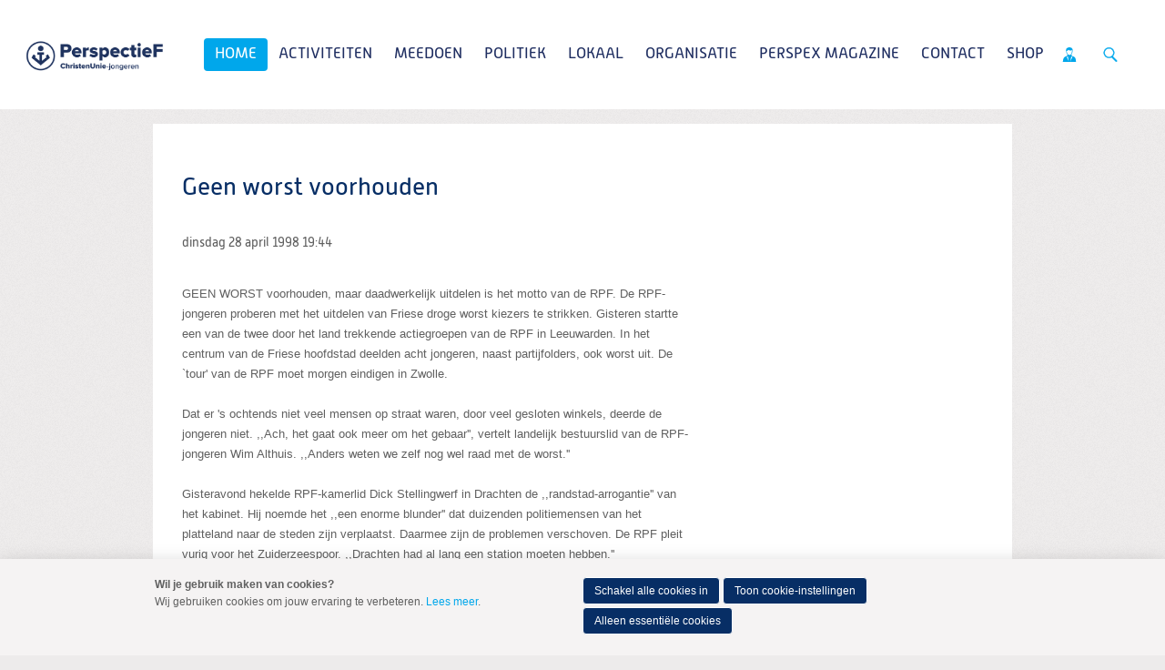

--- FILE ---
content_type: text/html; charset=UTF-8
request_url: https://christenuniejongeren.nl/k/nl/n23661/news/view/147830/349348/geen-worst-voorhouden.html
body_size: 6847
content:
<!DOCTYPE html>
<!--[if IE 9 ]><html lang='nl' class='no-js ie9'><![endif]-->
<!--[if (gt IE 9)|!(IE)]><!--><html lang='nl' class='no-js'><!--<![endif]-->
<head>

<script type='text/javascript' src='/ui/uibase/script/setcookie.js?r=2b0fb64fe3071088dc4630093935479cfe20b7f0'></script>
<script type='text/javascript' src='/l/nl/cookie_control/filter/default/6b86b273ff34fce19d6b804eff5a3f5747ada4eaa22f1d49c01e52ddb7875b4b'></script>
<meta itemprop="pb:time" content="1">
 <meta name='generator' content='Procurios' />
	<meta charset='UTF-8' />
<link rel='stylesheet' type='text/css' media='screen' href='/cache/15v4434n3xihg.ced634627e5f.css' />
<link rel='stylesheet' type='text/css' media='screen' href='/cache/16pdijtb85jah.ced634627e5f.css' />
<link rel='stylesheet' type='text/css' media='print' href='/cache/2vbc3zbcn4mcg.ced634627e5f.css' />
<link rel='stylesheet' type='text/css' media='screen and (min-width: 680px)' href='/cache/134k0dgy5sgdw.ced634627e5f.css' />
<link rel='stylesheet' type='text/css' media='screen and (min-width: 980px)' href='/cache/ou5y6anzlcuz.ced634627e5f.css' />
<!--[if lt IE 9]>
		<link rel='stylesheet' type='text/css' media='screen' href='/cache/yn9t9qouo5wo.ced634627e5f.css' />
	<![endif]-->
	<meta http-equiv='X-UA-Compatible' content='IE=edge,chrome=1'>
	<title>Geen worst voorhouden - PerspectieF</title>
	<meta name="viewport" content="width=device-width, initial-scale=1.0">
	<meta name='author' content='Christenunie' />
	
	<meta name='description' content='GEEN WORST voorhouden, maar daadwerkelijk uitdelen is het motto van de RPF. De RPF-jongeren proberen met het uitdelen van Friese droge worst kiezers te ...' />
	
	<link rel='shortcut icon' href='/ui/CU-2013/img/favicon.ico' />
	<link rel='stylesheet' type='text/css' media='screen' href='/ui/uibase/style/pbutil.css?rev=936ee22c6760c7601820a01aadeb5a63a9c84a35' />
<script type='text/javascript' src='/ui/uibase/script/prototype/prototype-min.js?rev=2ce7626cd5fcfb3042f3ce6c532d9fd6b7e4e352'></script>
<script type='text/javascript' src='/ui/uibase/script/pblib/pblib.js?rev=397cb9ef2e7dec4e026c879b0066f2807e007912'></script>

	<link rel='alternate' type='application/rss+xml' title='News feed for: Backend ChristenUnie.nl' href='https://christenuniejongeren.nl/l/nl/rss/collect/news/349348' /><script src="/ui/uibase/vendor/procurios/amdLoader/dist/amdLoader.js?rev=b1a6a7ceda19f51c6a18587a2b15ca17675e5d29" data-main data-rev="ced634627e5f"></script>
<script type='text/javascript'>var digitalData = {"page":{"attributes":{"PBSiteID":"58510"},"pageInfo":{"pageID":"349345","pageName":"Geen worst voorhouden","language":"nl_NL","breadCrumbs":["Home","Home","Archief","Geen worst voorhouden"]}},"cookiePolicy":{"acceptancePolicy":"optIn","cookieTypeCategory":{"tracking":"tracking","statistics":"tracking","external":"external","functional":"essential"},"allowedCookieTypes":{"functional":true,"preferences":false,"statistics":false,"tracking":false,"external":false}},"pageInstanceID":"production"}</script><link rel='stylesheet' media='screen' href='/files/mod_news/style/news.css?rev=b235ab143c1d612fe99090c80fdab78687ffaccd' type='text/css' />
<link rel='stylesheet' media='screen' href='/ui/CU-2013/modules/mod_cookie_control/style/cookie-control.css?rev=138f4e458e8d3175821b34a5a5c7e3f1d5ee5aea' type='text/css' />
<script src='/a/nl/module/mod_cookie_control/script/cookie-control.js?rev=7bf44ede546893e6962803330cfe9044255e761a'></script>

	
</head>
<body id='default' class=' modulepage mod-news  mod-news news-article      show-heading  omgedraaid standaard wide-navigation banner-white-background  body--singleSiteCU variant--default'>

	<!-- ProBaseSpider noIndex -->
	<div class='skip-links'>
		<span>Spring naar</span>
		<ul>
			<li><a href='#content'>Spring naar de inhoud</a></li>
			<li><a href='#nav'>Spring naar het hoofdmenu</a></li>
		</ul>
	</div>

	<div class="site-container">
		<!--
			Header
		-->
		<div class="header-container">
			<div class="header-fullwidth">
				<div class="header u-contentWidth">
					<a href="/nl/" class="logo">
						ChristenUnie
						<span class="name"></span>
					</a>
					<div id="nav" class="nav nav-main nav-hor nav-main--hasSub"><ul><li class="nth-child1 active">                
            <a href="/nl/">Home</a></li><li class="nth-child2">                
            <a href="/nl/activiteiten" class="sub">Activiteiten</a><ul><li class="nth-child1">                
            <a href="/nl/agenda">Agenda</a></li><li class="nth-child2">                
            <a href="/nl/engel-van-het-jaar-2025" target="_blank" rel="noopener noreferrer" class="external-link">Engel van het jaar 2025</a></li><li class="nth-child3">                
            <a href="/nl/40-dagen-tijd-2025">40-dagen tijd 2025</a></li><li class="nth-child4 last">                
            <a href="/nl/kick-off-2025">Kick-Off 2025</a></li></ul></li><li class="nth-child3">                
            <a href="/nl/doe-mee" class="sub">Meedoen</a><ul><li class="nth-child1">                
            <a href="/nl/lidworden">Word nu lid!</a></li><li class="nth-child2">                
            <a href="/nl/actiefworden">Word actief!</a></li><li class="nth-child3">                
            <a href="/nl/partners-van-perspectief">Partners van PerspectieF</a></li><li class="nth-child4">                
            <a href="/nl/werkenbijperspectief">Vacatures</a></li><li class="nth-child5">                
            <a href="/nl/denktank2">Denktank</a></li><li class="nth-child6 last">                
            <a href="/nl/agenda3">Opleiding</a></li></ul></li><li class="nth-child4">                
            <a href="/nl/het-veroordelen-van-geweld-geen-kwestie-van-links-of-rechts" class="sub">Politiek</a><ul><li class="nth-child1">                
            <a href="/nl/het-veroordelen-van-geweld-geen-kwestie-van-links-of-rechts">Het veroordelen van geweld: geen kwestie van links of rechts</a></li><li class="nth-child2">                
            <a href="/nl/standpunten2" class="sub">Standpunten</a><ul><li class="nth-child1">                
            <a href="/nl/standpunten">Politiek programma</a></li><li class="nth-child2">                
            <a href="/nl/page/54344">Onze inspiratie</a></li><li class="nth-child3">                
            <a href="/nl/page/54345">Democratie en bestuur</a></li><li class="nth-child4">                
            <a href="/nl/page/54346">Klimaat</a></li><li class="nth-child5">                
            <a href="/nl/page/54347">Landbouw</a></li><li class="nth-child6">                
            <a href="/nl/page/54348">Wonen</a></li><li class="nth-child7">                
            <a href="/nl/page/54349">Ruimte, infrastructuur en mobiliteit</a></li><li class="nth-child8">                
            <a href="/nl/page/54350">Arbeid</a></li><li class="nth-child9">                
            <a href="/nl/page/54351">Fiscaal beleid</a></li><li class="nth-child10">                
            <a href="/nl/page/54352">Sociaal domein</a></li><li class="nth-child11">                
            <a href="/nl/page/54354">Justitie en veiligheid</a></li><li class="nth-child12">                
            <a href="/nl/page/54353">Pluriforme samenleving en diversiteit</a></li><li class="nth-child13">                
            <a href="/nl/page/54356">Zorg</a></li><li class="nth-child14">                
            <a href="/nl/page/54357">Medische ethiek</a></li><li class="nth-child15">                
            <a href="/nl/page/54358">Onderwijs</a></li><li class="nth-child16">                
            <a href="/nl/page/54359">Mensenrechten en internationale rechtsorde</a></li><li class="nth-child17">                
            <a href="/nl/page/54360">Ontwikkelingssamenwerking</a></li><li class="nth-child18">                
            <a href="/nl/page/54361">Europa</a></li><li class="nth-child19">                
            <a href="/nl/page/54362">Israël-Palestina</a></li><li class="nth-child20">                
            <a href="/nl/page/54364">Migratie en asiel</a></li><li class="nth-child21">                
            <a href="/nl/page/54365">Defensie</a></li><li class="nth-child22 last">                
            <a href="/nl/page/54363">Digitale zaken</a></li></ul></li><li class="nth-child3">                
            <a href="/nl/onze-werkgroepen">Werkgroepen</a></li><li class="nth-child4">                
            <a href="/nl/onze-internationale-werkgroepen">Internationale werkgroepen</a></li><li class="nth-child5 last">                
            <a href="/nl/politieke-acties" class="sub">Politieke acties</a><ul><li class="nth-child1">                
            <a href="/nl/politieke-acties">Politieke acties</a></li><li class="nth-child2">                
            <a href="/nl/rechtvaardige-basisbeurs">Rechtvaardige Basisbeurs</a></li><li class="nth-child3">                
            <a href="/nl/manifest-internationale-verbondenheid">Manifest internationale verbondenheid</a></li><li class="nth-child4">                
            <a href="/nl/perspex_naam">PerspeX-naam</a></li><li class="nth-child5">                
            <a href="/nl/page/51231">Brief ECPYouth</a></li><li class="nth-child6">                
            <a href="/nl/kieskompas">Kieskompas</a></li><li class="nth-child7">                
            <a href="/nl/zichtbaargeloven">Zichtbaar Geloven</a></li><li class="nth-child8">                
            <a href="/nl/nooit-meer-buiten-slapen">Nooit meer buiten slapen</a></li><li class="nth-child9">                
            <a href="/nl/imvo">Manifest IMVO</a></li><li class="nth-child10">                
            <a href="/nl/klimaatmissie">Klimaatmissie</a></li><li class="nth-child11">                
            <a href="/nl/zoutderaarde">Zout der Aarde</a></li><li class="nth-child12">                
            <a href="/nl/grip-op-asiel">Grip op Asiel</a></li><li class="nth-child13">                
            <a href="/nl/jongerenprogrammas">Jongerenprogramma&#039;s</a></li><li class="nth-child14">                
            <a href="/nl/campagne-de-bal-ligt-nu-bij-ons">Campagne: De bal ligt nu bij ons</a></li><li class="nth-child15">                
            <a href="/nl/geert-en-het-staatsrecht">Geert en het Staatsrecht</a></li><li class="nth-child16">                
            <a href="/nl/jongerenorganisaties-doen-oproep-aan-nieuwe-informateur-%E2%80%98wij-willen-meepraten%E2%80%99">Jongerenorganisaties doen oproep aan nieuwe informateur: ‘Wij willen meepraten’</a></li><li class="nth-child17">                
            <a href="/nl/manifest-kabinet-schoof">Manifest kabinet Schoof</a></li><li class="nth-child18">                
            <a href="/nl/perspectief-en-micha-samen-tegen-extreemrechts%21">PerspectieF en Micha; samen tegen extreemrechts!</a></li><li class="nth-child19">                
            <a href="/nl/fabertjeskrant">Fabertjeskrant</a></li><li class="nth-child20">                
            <a href="/nl/terugkoppeling-ocw-flitspeiling-begroting">Terugkoppeling OCW flitspeiling begroting</a></li><li class="nth-child21">                
            <a href="/nl/terugkoppelling-leidingpeiling-nederland-en-europa">Terugkoppelling leidingpeiling &#039;Nederland en Europa&#039;</a></li><li class="nth-child22">                
            <a href="/nl/piet-met-muisjes">Dit pakt mij</a></li><li class="nth-child23">                
            <a href="/nl/reactie-hoofdlijnenakkoord-formerende-partijen2">Reactie hoofdlijnenakkoord formerende partijen</a></li><li class="nth-child24 last">                
            <a href="/nl/studenten-en-starters-verdienen-steun%21">Studenten en starters verdienen steun!</a></li></ul></li></ul></li><li class="nth-child5">                
            <a href="/nl/lokaal" class="sub">Lokaal</a><ul><li class="nth-child1 last">                
            <a href="/nl/lokaleafdelingen" class="sub">Lokale afdelingen</a><ul><li class="nth-child1">                
            <a href="/nl/welkom-in-de-provincie%21">Welkom in de provincie</a></li><li class="nth-child2">                
            <a href="/nl/page/42701">Drenthe</a></li><li class="nth-child3">                
            <a href="/nl/ppfdenhaag">Friesland</a></li><li class="nth-child4">                
            <a href="/nl/page/42703">Gelderland</a></li><li class="nth-child5">                
            <a href="/nl/page/42704">Groningen</a></li><li class="nth-child6">                
            <a href="/nl/page/39027">Noord-Holland</a></li><li class="nth-child7">                
            <a href="/nl/page/42702">Overijssel</a></li><li class="nth-child8">                
            <a href="/nl/page/39030">Utrecht</a></li><li class="nth-child9 last">                
            <a href="/nl/zuid-holland">Zuid-Holland</a></li></ul></li></ul></li><li class="nth-child6">                
            <a href="/nl/landelijkbestuur" class="sub">Organisatie</a><ul><li class="nth-child1">                
            <a href="/nl/landelijkbestuur">Landelijk bestuur</a></li><li class="nth-child2">                
            <a href="/nl/raad-van-advies">Raad van Advies</a></li><li class="nth-child3">                
            <a href="/nl/page/55448">Vertrouwenspersoon</a></li><li class="nth-child4">                
            <a href="/nl/ledenverdienste">Leden van Verdienste</a></li><li class="nth-child5">                
            <a href="/nl/financieel" class="sub">Financieel</a><ul><li class="nth-child1">                
            <a href="/nl/declaraties">Declaraties</a></li><li class="nth-child2 last">                
            <a href="/nl/anbi">ANBI</a></li></ul></li><li class="nth-child6 last">                
            <a href="/nl/downloads" class="sub">Downloads</a><ul><li class="nth-child1">                
            <a href="/nl/bestuursstukken">Bestuursstukken</a></li><li class="nth-child2">                
            <a href="/nl/beleid">Beleidsstukken</a></li><li class="nth-child3">                
            <a href="/nl/huisstijl">Huisstijl</a></li><li class="nth-child4">                
            <a href="/nl/terugblik-alumnibijeenkomst-07-02-2025">Terugblik alumnibijeenkomst 07-02-2025</a></li><li class="nth-child5 last">                
            <a href="/nl/terugblik-pip-activiteit-%28politiek-in-praktijk%29">Terugblik PIP activiteit (Politiek in praktijk)</a></li></ul></li></ul></li><li class="nth-child7">                
            <a href="/nl/perspex3" class="sub">PerspeX Magazine</a><ul><li class="nth-child1">                
            <a href="/nl/perspex">PerspeX</a></li><li class="nth-child2 last">                
            <a href="/nl/interview-twee-perspectiefers-over-euthanasie">Interview: Twee PerspectieFers over euthanasie</a></li></ul></li><li class="nth-child8">                
            <a href="/nl/contact">Contact</a></li><li class="nth-child9 last">                
            <a href="/nl/webshop">Shop</a></li></ul></div>
					<ul class="site-action-buttons">
						<!--- optionaloff:Toon_login_functionaliteit is used on 3 places -->
						<li><a href="http://www.christenunie.nl/mijnchristenunie" class="site-action site-action-mycu"><span>Mijn ChristenUnie</span></a></li>
						<li class="li--searchToggler last"><a href="/k/searchengine" class="site-action site-action-search" data-foldout="foldout-search">Zoeken</a></li>
						
					</ul>
                    
					<a class="hamburger-menu" href="/nl/sitemap">Menu</a>
					
				</div>
			</div>
			<!--
				Foldout
			-->
			<div class="foldout-fullwidth animate-all nav nav-mobile">
				<a href='/nl/login' id='login' class='login-snippet'>Inloggen</a>

				<ul><li class="nth-child1 active">                
            <a href="/nl/">Home</a></li><li class="nth-child2">                
            <a href="/nl/activiteiten" class="sub">Activiteiten</a><ul><li class="nth-child1">                
            <a href="/nl/agenda">Agenda</a></li><li class="nth-child2">                
            <a href="/nl/engel-van-het-jaar-2025" target="_blank" rel="noopener noreferrer" class="external-link">Engel van het jaar 2025</a></li><li class="nth-child3">                
            <a href="/nl/40-dagen-tijd-2025">40-dagen tijd 2025</a></li><li class="nth-child4 last">                
            <a href="/nl/kick-off-2025">Kick-Off 2025</a></li></ul></li><li class="nth-child3">                
            <a href="/nl/doe-mee" class="sub">Meedoen</a><ul><li class="nth-child1">                
            <a href="/nl/lidworden">Word nu lid!</a></li><li class="nth-child2">                
            <a href="/nl/actiefworden">Word actief!</a></li><li class="nth-child3">                
            <a href="/nl/partners-van-perspectief">Partners van PerspectieF</a></li><li class="nth-child4">                
            <a href="/nl/werkenbijperspectief">Vacatures</a></li><li class="nth-child5">                
            <a href="/nl/denktank2">Denktank</a></li><li class="nth-child6 last">                
            <a href="/nl/agenda3">Opleiding</a></li></ul></li><li class="nth-child4">                
            <a href="/nl/het-veroordelen-van-geweld-geen-kwestie-van-links-of-rechts" class="sub">Politiek</a><ul><li class="nth-child1">                
            <a href="/nl/het-veroordelen-van-geweld-geen-kwestie-van-links-of-rechts">Het veroordelen van geweld: geen kwestie van links of rechts</a></li><li class="nth-child2">                
            <a href="/nl/standpunten2" class="sub">Standpunten</a><ul><li class="nth-child1">                
            <a href="/nl/standpunten">Politiek programma</a></li><li class="nth-child2">                
            <a href="/nl/page/54344">Onze inspiratie</a></li><li class="nth-child3">                
            <a href="/nl/page/54345">Democratie en bestuur</a></li><li class="nth-child4">                
            <a href="/nl/page/54346">Klimaat</a></li><li class="nth-child5">                
            <a href="/nl/page/54347">Landbouw</a></li><li class="nth-child6">                
            <a href="/nl/page/54348">Wonen</a></li><li class="nth-child7">                
            <a href="/nl/page/54349">Ruimte, infrastructuur en mobiliteit</a></li><li class="nth-child8">                
            <a href="/nl/page/54350">Arbeid</a></li><li class="nth-child9">                
            <a href="/nl/page/54351">Fiscaal beleid</a></li><li class="nth-child10">                
            <a href="/nl/page/54352">Sociaal domein</a></li><li class="nth-child11">                
            <a href="/nl/page/54354">Justitie en veiligheid</a></li><li class="nth-child12">                
            <a href="/nl/page/54353">Pluriforme samenleving en diversiteit</a></li><li class="nth-child13">                
            <a href="/nl/page/54356">Zorg</a></li><li class="nth-child14">                
            <a href="/nl/page/54357">Medische ethiek</a></li><li class="nth-child15">                
            <a href="/nl/page/54358">Onderwijs</a></li><li class="nth-child16">                
            <a href="/nl/page/54359">Mensenrechten en internationale rechtsorde</a></li><li class="nth-child17">                
            <a href="/nl/page/54360">Ontwikkelingssamenwerking</a></li><li class="nth-child18">                
            <a href="/nl/page/54361">Europa</a></li><li class="nth-child19">                
            <a href="/nl/page/54362">Israël-Palestina</a></li><li class="nth-child20">                
            <a href="/nl/page/54364">Migratie en asiel</a></li><li class="nth-child21">                
            <a href="/nl/page/54365">Defensie</a></li><li class="nth-child22 last">                
            <a href="/nl/page/54363">Digitale zaken</a></li></ul></li><li class="nth-child3">                
            <a href="/nl/onze-werkgroepen">Werkgroepen</a></li><li class="nth-child4">                
            <a href="/nl/onze-internationale-werkgroepen">Internationale werkgroepen</a></li><li class="nth-child5 last">                
            <a href="/nl/politieke-acties" class="sub">Politieke acties</a><ul><li class="nth-child1">                
            <a href="/nl/politieke-acties">Politieke acties</a></li><li class="nth-child2">                
            <a href="/nl/rechtvaardige-basisbeurs">Rechtvaardige Basisbeurs</a></li><li class="nth-child3">                
            <a href="/nl/manifest-internationale-verbondenheid">Manifest internationale verbondenheid</a></li><li class="nth-child4">                
            <a href="/nl/perspex_naam">PerspeX-naam</a></li><li class="nth-child5">                
            <a href="/nl/page/51231">Brief ECPYouth</a></li><li class="nth-child6">                
            <a href="/nl/kieskompas">Kieskompas</a></li><li class="nth-child7">                
            <a href="/nl/zichtbaargeloven">Zichtbaar Geloven</a></li><li class="nth-child8">                
            <a href="/nl/nooit-meer-buiten-slapen">Nooit meer buiten slapen</a></li><li class="nth-child9">                
            <a href="/nl/imvo">Manifest IMVO</a></li><li class="nth-child10">                
            <a href="/nl/klimaatmissie">Klimaatmissie</a></li><li class="nth-child11">                
            <a href="/nl/zoutderaarde">Zout der Aarde</a></li><li class="nth-child12">                
            <a href="/nl/grip-op-asiel">Grip op Asiel</a></li><li class="nth-child13">                
            <a href="/nl/jongerenprogrammas">Jongerenprogramma&#039;s</a></li><li class="nth-child14">                
            <a href="/nl/campagne-de-bal-ligt-nu-bij-ons">Campagne: De bal ligt nu bij ons</a></li><li class="nth-child15">                
            <a href="/nl/geert-en-het-staatsrecht">Geert en het Staatsrecht</a></li><li class="nth-child16">                
            <a href="/nl/jongerenorganisaties-doen-oproep-aan-nieuwe-informateur-%E2%80%98wij-willen-meepraten%E2%80%99">Jongerenorganisaties doen oproep aan nieuwe informateur: ‘Wij willen meepraten’</a></li><li class="nth-child17">                
            <a href="/nl/manifest-kabinet-schoof">Manifest kabinet Schoof</a></li><li class="nth-child18">                
            <a href="/nl/perspectief-en-micha-samen-tegen-extreemrechts%21">PerspectieF en Micha; samen tegen extreemrechts!</a></li><li class="nth-child19">                
            <a href="/nl/fabertjeskrant">Fabertjeskrant</a></li><li class="nth-child20">                
            <a href="/nl/terugkoppeling-ocw-flitspeiling-begroting">Terugkoppeling OCW flitspeiling begroting</a></li><li class="nth-child21">                
            <a href="/nl/terugkoppelling-leidingpeiling-nederland-en-europa">Terugkoppelling leidingpeiling &#039;Nederland en Europa&#039;</a></li><li class="nth-child22">                
            <a href="/nl/piet-met-muisjes">Dit pakt mij</a></li><li class="nth-child23">                
            <a href="/nl/reactie-hoofdlijnenakkoord-formerende-partijen2">Reactie hoofdlijnenakkoord formerende partijen</a></li><li class="nth-child24 last">                
            <a href="/nl/studenten-en-starters-verdienen-steun%21">Studenten en starters verdienen steun!</a></li></ul></li></ul></li><li class="nth-child5">                
            <a href="/nl/lokaal" class="sub">Lokaal</a><ul><li class="nth-child1 last">                
            <a href="/nl/lokaleafdelingen" class="sub">Lokale afdelingen</a><ul><li class="nth-child1">                
            <a href="/nl/welkom-in-de-provincie%21">Welkom in de provincie</a></li><li class="nth-child2">                
            <a href="/nl/page/42701">Drenthe</a></li><li class="nth-child3">                
            <a href="/nl/ppfdenhaag">Friesland</a></li><li class="nth-child4">                
            <a href="/nl/page/42703">Gelderland</a></li><li class="nth-child5">                
            <a href="/nl/page/42704">Groningen</a></li><li class="nth-child6">                
            <a href="/nl/page/39027">Noord-Holland</a></li><li class="nth-child7">                
            <a href="/nl/page/42702">Overijssel</a></li><li class="nth-child8">                
            <a href="/nl/page/39030">Utrecht</a></li><li class="nth-child9 last">                
            <a href="/nl/zuid-holland">Zuid-Holland</a></li></ul></li></ul></li><li class="nth-child6">                
            <a href="/nl/landelijkbestuur" class="sub">Organisatie</a><ul><li class="nth-child1">                
            <a href="/nl/landelijkbestuur">Landelijk bestuur</a></li><li class="nth-child2">                
            <a href="/nl/raad-van-advies">Raad van Advies</a></li><li class="nth-child3">                
            <a href="/nl/page/55448">Vertrouwenspersoon</a></li><li class="nth-child4">                
            <a href="/nl/ledenverdienste">Leden van Verdienste</a></li><li class="nth-child5">                
            <a href="/nl/financieel" class="sub">Financieel</a><ul><li class="nth-child1">                
            <a href="/nl/declaraties">Declaraties</a></li><li class="nth-child2 last">                
            <a href="/nl/anbi">ANBI</a></li></ul></li><li class="nth-child6 last">                
            <a href="/nl/downloads" class="sub">Downloads</a><ul><li class="nth-child1">                
            <a href="/nl/bestuursstukken">Bestuursstukken</a></li><li class="nth-child2">                
            <a href="/nl/beleid">Beleidsstukken</a></li><li class="nth-child3">                
            <a href="/nl/huisstijl">Huisstijl</a></li><li class="nth-child4">                
            <a href="/nl/terugblik-alumnibijeenkomst-07-02-2025">Terugblik alumnibijeenkomst 07-02-2025</a></li><li class="nth-child5 last">                
            <a href="/nl/terugblik-pip-activiteit-%28politiek-in-praktijk%29">Terugblik PIP activiteit (Politiek in praktijk)</a></li></ul></li></ul></li><li class="nth-child7">                
            <a href="/nl/perspex3" class="sub">PerspeX Magazine</a><ul><li class="nth-child1">                
            <a href="/nl/perspex">PerspeX</a></li><li class="nth-child2 last">                
            <a href="/nl/interview-twee-perspectiefers-over-euthanasie">Interview: Twee PerspectieFers over euthanasie</a></li></ul></li><li class="nth-child8">                
            <a href="/nl/contact">Contact</a></li><li class="nth-child9 last">                
            <a href="/nl/webshop">Shop</a></li></ul>
				<a href="http://www.christenunie.nl/mijnchristenunie" class="site-action site-action-mycu"><span>Mijn ChristenUnie</span></a>
				<div class="foldout">
					<div class="foldout-item foldout-search animate-all">
						
            <!-- ProBaseSpider noIndex -->
            <form method='get' action='/k/nl/searchengine' id='quick-search' class='quickSearch'>
            <fieldset><label for='searchfield'>Zoeken: </label>
            <input id='searchfield' type='text' name='q' value='' />
            <button type='submit'><span class='inner-button'>Zoeken</span></button></fieldset></form>
            <!-- /ProBaseSpider -->
                        
					</div>
				</div>
				
			</div>
		</div>
		<!--
			Sub navigation
		-->
		
		<!--
			Content
		-->
		<div class="content-container">
			
			
			
			<div class="content-wrapper">
				<!-- /ProBaseSpider -->
				<div class="content clearfix">
					<div id="content" class="main-content">
						<h1 class='u-visuallyHidden'></h1>
						


<div
        id='art_0'
        class='article article-first article-odd article-1 article-last Article--static'
        >
        <div class='article_content article_kpage '>        <div class='newsitem odd first last'>
        
        <h3 class='newsitemtitle'>Geen worst voorhouden</h3>
        <div class='introduction'><span class='date'>dinsdag 28 april 1998 <span class='time'>19:44</span></span>             <p></p></div>
        <div class='fullstory'><font size="2">GEEN WORST voorhouden, maar daadwerkelijk uitdelen is het motto van de RPF. De RPF-jongeren proberen met het uitdelen van Friese droge worst kiezers te strikken. Gisteren startte een van de twee door het land trekkende actiegroepen van de RPF in Leeuwarden. In het centrum van de Friese hoofdstad deelden acht jongeren, naast partijfolders, ook worst uit. De `tour' van de RPF moet morgen eindigen in Zwolle.<br /><br />Dat er 's ochtends niet veel mensen op straat waren, door veel gesloten winkels, deerde de jongeren niet. ,,Ach, het gaat ook meer om het gebaar'', vertelt landelijk bestuurslid van de RPF-jongeren Wim Althuis. ,,Anders weten we zelf nog wel raad met de worst.''<br /><br />Gisteravond hekelde RPF-kamerlid Dick Stellingwerf in Drachten de ,,randstad-arrogantie'' van het kabinet. Hij noemde het ,,een enorme blunder'' dat duizenden politiemensen van het platteland naar de steden zijn verplaatst. Daarmee zijn de problemen verschoven. De RPF pleit vurig voor het Zuiderzeespoor. ,,Drachten had al lang een station moeten hebben.''<br /><br />Bron: Leeuwarder Courant, 28 april 1998<br /></font></div>
        
        <div class='separator'></div>
        </div><p class='newsitem-back'><a href='/nl/page/23661'>&laquo; Terug</a></p><!-- ProBaseSpider noIndex --><div class='newsarchive'><h2 class='newsnavbar'><a href='/k/nl/n23661/news/archive/349348'>Archief</a> <span class='separator'>&gt;</span> <a href='/k/nl/n23661/news/archive/349348/1998'>1998</a></h2><h3 class='newsdateheader'>mei</h3><ul class='newslist archive'><li><a href='/k/nl/n23661/news/view/147831/349348/politieke-jongeren-achter-actie-kerken-tegen-24-uurseconomie.html'><span class='date'>01-05-1998</span><span class='sep'> - </span><span class='title' title=''>Politieke jongeren achter actie kerken tegen 24-uurseconomie</span></a></li></ul><h3 class='newsdateheader'>april</h3><ul class='newslist archive'><li><a href='/k/nl/n23661/news/view/147830/349348/geen-worst-voorhouden.html'><span class='date'>28-04-1998</span><span class='sep'> - </span><span class='title' title=''>Geen worst voorhouden</span></a></li><li><a href='/k/nl/n23661/news/view/147705/349348/rpf-jongeren-zijn-grappig-en-gezellig.html'><span class='date'>08-04-1998</span><span class='sep'> - </span><span class='title' title=''>RPF-jongeren zijn grappig en gezellig</span></a></li></ul><h3 class='newsdateheader'>maart</h3><ul class='newslist archive'><li><a href='/k/nl/n23661/news/view/147827/349348/rpf-leider-vervolgd-wegens-discriminatie-van-dijke-vergelijkt-homo-s-met-dieven.html'><span class='date'>23-03-1998</span><span class='sep'> - </span><span class='title' title=''>RPF-leider vervolgd wegens discriminatie; Van Dijke vergelijkt homo&#039;s met dieven</span></a></li></ul><h3 class='newsdateheader'>februari</h3><ul class='newslist archive'><li><a href='/k/nl/n23661/news/view/147704/349348/asielbeleid-cda-gaat-te-weinig-over-hulp-aan-mensen.html'><span class='date'>04-02-1998</span><span class='sep'> - </span><span class='title' title=''>Asielbeleid CDA gaat te weinig over hulp aan mensen</span></a></li></ul></div><!-- /ProBaseSpider --></div>
</div>
					</div>
					<div class="sidebar">
						
						
						<!-- Old name because of articles in old UI -->
					</div>
				</div>
				<!-- ProBaseSpider noIndex -->
			</div>
		</div>
		<div class="push"></div>
	</div>
	<!--
		Footer
	-->
	<div class="footer-container">
		<div class="footermenu-fullwidth">
			<div class="footer">
				<div class="nav nav-footer">
					
				</div>
				<a href="/nl/" class="logo ">
					<img alt="ChristenUnie logo" class="footer-logo" src="/l/nl/library/download/urn:uuid:9646fe09-c8c8-43ed-a9f4-2931499bfe18/perspectief_durftehopen_logo_voor_blauw+2000bij417px.png" />
				</a>
			</div>
		</div>
		<!--
			Blue part footer
		-->
		<div class="legal-fullwidth">
			<div class="legal">
				<address class="show-footer-address">
					<span class="footer-email last">Postbus 439, 3800 AK, Amersfoort&nbsp;<a title="secretaris@perspectief.nu" href="mailto:secretaris@perspectief.nu">secretaris@perspectief.nu</a></span>
				</address>
				<div class='socialMedia'>
					<p class='visually-hidden'>Visit our social media pages: </p>
					<ul class='socialMedia__list'>
						<li class='socialMedia__item'><a class='socialMedia__button socialMedia__button--facebook' href='https://www.facebook.com/perspectief' target='_blank' rel='noopener noreferrer'><span class='socialMedia__name'>Facebook</span></a></li>
						
						
						<li class='socialMedia__item'><a class='socialMedia__button socialMedia__button--instagram' href='https://www.instagram.com/cujongeren/' target='_blank' rel='noopener noreferrer'><span class='socialMedia__name'>Instagram</span></a></li>
					</ul>
				</div>
				<ul class="quick-links">
					<li><a href="/nl/privacyverklaring">Privacybeleid en cookie-instellingen</a></li>
					<li><a href="/nl/sitemap">Sitemap</a></li>
					<li><a href="/nl/anbi">ANBI</a></li>
					<li><a href="http://www.christenunie.nl/mijnchristenunie">Mijn ChristenUnie</a></li>
				</ul>
				<p class="copyright"></p>
			</div>
		</div>
	</div>
	
	
	<script src='/cache/1_2bpyntbn3680c.ced634627e5f.js'></script>
	<script src='/cache/1_2re4jdkopyw4o.ced634627e5f.js'></script>
	<script src='/cache/1_366y59henfwgw.ced634627e5f.js'></script>
	<script src='/cache/1_1z88hsoz7bwkk.ced634627e5f.js'></script>
	<script src='/cache/1_2o81e7ddi9c0o.ced634627e5f.js'></script>
	
	<script>
		ProtoUI.addARIARole();
		ProtoUI.qsDefaultValue('searchfield', 'Zoek in de website');
		PbLib.UI.navCategoriesOnClick(".nav-mobile", "active", false);
	</script>
	<!-- /ProBaseSpider -->




<!-- ProBaseSpider noIndex noLinks -->
<div id="scms-cc-cookie-bar" class='scms-cookie-control'>
    <div class="cb-content-container">
        <div class="cb-content-row cb-content-row-1 cb-clearfix">
            <div class="cb-notice cb-content cb-content-left">
                <div class="cb-inner-content">
                                            <p><strong>Wil je gebruik maken van cookies?</strong></p>
                        <p>Wij gebruiken cookies om jouw ervaring te verbeteren. <a href="/nl/privacyverklaring">Lees meer</a>.</p>
                                    </div>
            </div>
            <div class="cb-buttons cb-content cb-content-right">
                <div class="cb-inner-content">
                                            <p>
                            <a href="/l/nl/cookie_control/accept-cookies/all?u=AS_nE%7EiAWPtoUXGbvEHGx%7EzuH%7EbzF2epcFMJ9hxmOzfJhGRc3MsiiyEOsYW4pqphT4cA1CwdFLKbfRBCEhen_rcnfeBnI2hAqVSpjRII8kN_%7EGvhy9MmgWY-" class="CookiesOK cb-button-primary cb-button">Schakel alle cookies in</a>
                            <a href="/nl/privacyverklaring" class="cb-button-primary cb-button">Toon cookie-instellingen</a>
                            <a href="/l/nl/cookie_control/decline-cookies?u=AS_nE%7EiAWPtoUXGbvEHGx%7EzuH%7EbzF2epcFMJ9hxmOzfJhGRc3MsiiyEOsYW4pqphT4cA1CwdFLKbfRBCEhen_rcnfeBnI2hAqXFT0Qf7t908%7Eco9abbNWxs-" class="cb-button-primary cb-button">Alleen essentiële cookies</a>
                        </p>
                                    </div>
            </div>
        </div>
    </div>
</div>
<!-- /ProBaseSpider -->

</body>
</html>
